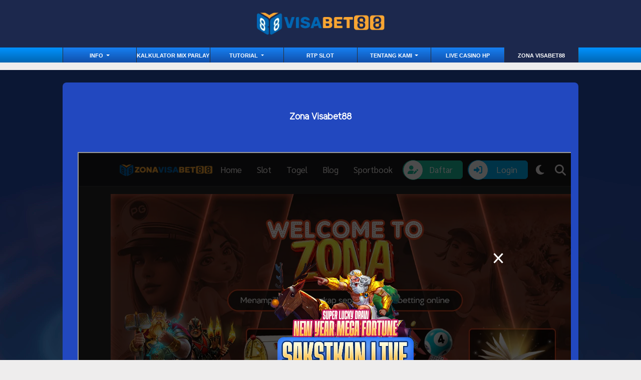

--- FILE ---
content_type: text/html; charset=UTF-8
request_url: https://hokivisabet88.org/page/zona-visabet88
body_size: 4261
content:
<!doctype html>
<html lang="en" class="theme__visabet88">
<head>
    <!-- Required meta tags -->
    <meta charset="utf-8"><meta name="viewport" content="width=device-width, initial-scale=0.3, maximum-scale=0.7">
        <title>Situs Judi Online Terpercaya | Bandar Toto Macau | Slot Gacor Sportbook IDNLive - Visabet88</title>
    <meta name="description" content="visabet88 merupakan bandar toto macau terbaik dan terpercaya di indonesia, Bandar slot gacor terlengkap, terbesar dan no 1 di ASIA">
    <meta name="keywords" content="visabet88, visabet 88, visa bet 88, visabet, visa bet, daftar visabet88, login visabet88, daftar slot gacor, login toto macau, slot gacor, toto macau, judi slot online, live rtp slot, info slot gacor, agen judi online, SGP, HK, game slot, slot, rtp slot,">

    <meta http-equiv="Content-Type" content="text/html; charset=UTF-8"/>
<meta http-equiv="X-UA-Compatible" content="IE=edge,chrome=1">
<meta name="geo.placename" content="Indonesia"/>
<meta name="geo.region" content="ID-JK"/>
<meta name="geo.country" content="id"/>
<meta name="language" content="ID"/>
<meta name="tgn.nation" content="Indonesia"/>
<meta name="rating" content="general"/>
<meta name="distribution" content="global"/>
<meta name="author" content="https://visabet889.vip">
<meta name="slurp" content="all">
<meta name="publisher" content="https://visabet889.vip">
<meta name="copyright" content="copyright@ 2021 visabet889.vip">
<meta name="copyright" content="https://visabet889.vip"/>
<meta name="DC.Publisher" content="visabet889.vip by visabet88">
<meta property="og:type" content="website" />
<meta property="og:locale" content="id_ID" />
<meta property="og:title" content="Situs Online Terpercaya | Sportbook IDNLive Slot - Visabet88" />
<meta property="og:description" content="Visabet88 merupakan agen judi slot online terbaik dan terpercaya di indonesia, Bandar judi online terlengkap, terbesar dan no 1 di ASIA" />
<meta property="og:url" content="https://visabet889.vip">
<meta property="og:site_name" content="visabet88" />
<meta property="og:image" content="https://visabet889.vip/template/alpha/desktop/assets/visabet88/img/home/Banner-min.webp" />
<meta property="twitter:card" content="summary_large_image">
<meta property="twitter:url" content="https://visabet889.vip">
<meta property="twitter:title" content="Bandar taruhan Slot Online dengan RTP terupdate dan terpercaya di Indonesia">
<meta property="twitter:description" content="Visabet88 Bandar taruhan Slot Online dengan RTP terupdate dan terpercaya di Indonesia, Situs Taruhan Bola Online terpercaya dan jackpot slot gacor tiap hari.">
<meta property="twitter:image" content="https://media.visabet889.vip/template/alpha/desktop/assets/visabet88/img/home/Banner-min.webp">
<meta property="article:tag" content="IDN Live">
<meta property="article:tag" content="IDN Casino">
<meta property="article:tag" content="IDN Togel">
<meta property="article:tag" content="IDN Toto">
<meta property="article:tag" content="IDN Live Casino">
<meta property="article:tag" content="Agen Online">
<meta property="article:tag" content="Agen Bola">
<meta property="article:tag" content="Agen Esports">
<meta property="article:tag" content="Agen Togel">
<meta property="article:tag" content="Agen Casino">
<meta property="article:tag" content="Bandar Togel">
<meta property="article:tag" content="Bandar Bola">
<meta property="article:tag" content="Casino Online">
<meta property="article:tag" content="Keluaran Nomor Togel">
<meta property="article:tag" content="Slot Online Gacor">
<meta property="article:tag" content="Slot Terbaru Gacor">
<meta property="article:tag" content="Visabet88">
<meta property="article:tag" content="Visabet">
<meta name="search engines" content="Aeiwi, Alexa, AllTheWeb, AltaVista, AOL Netfind, Anzwers, 
Canada, DirectHit, EuroSeek, Excite, Overture, Go, Google, HotBot, InfoMak, Kanoodle, Lycos, MasterSite, National Directory, Northern Light, SearchIt, SimpleSearch, WebsMostLinked, WebTop, What-U-Seek, AOL, Yahoo, WebCrawler, Infoseek, Excite, Magellan, LookSmart, bing, CNET, Googlebot">
<link itemprop="mainEntityOfPage" rel="canonical" href="https://visabet889.vip" />
<meta http-equiv="cache-control" content="no-cache, no-store, must-revalidate">

<meta name="google-site-verification" content="lpD9MOOeiQXJDr5Z_aArzvGj_ZtjtB9u-SZwec4oHQU" />
<meta name="google-site-verification" content="OCdzwm9QtAbX5NtE0kT4Tpi0i8jx3QjIU32Khfiyb4E" />
<meta name="google-site-verification" content="h7LKj9nAleWx-5f574G4gHOAOUrG9YNQ7T29P2tFE-o" />

<link rel="amphtml" href="https://lemonblondies.com/visabet88"/>
<meta name="forceClientDetect" content="desktop">
<meta http-equiv="Content-Security-Policy" content="upgrade-insecure-requests" />
<!-- Meta Pixel Code -->
<script>
!function(f,b,e,v,n,t,s)
{if(f.fbq)return;n=f.fbq=function(){n.callMethod?
n.callMethod.apply(n,arguments):n.queue.push(arguments)};
if(!f._fbq)f._fbq=n;n.push=n;n.loaded=!0;n.version='2.0';
n.queue=[];t=b.createElement(e);t.async=!0;
t.src=v;s=b.getElementsByTagName(e)[0];
s.parentNode.insertBefore(t,s)}(window, document,'script',
'https://connect.facebook.net/en_US/fbevents.js');
fbq('init', '1392101379035204');
fbq('track', 'PageView');
</script>
<noscript><img height="1" width="1" style="display:none"
src="https://www.facebook.com/tr?id=1392101379035204&ev=PageView&noscript=1"
/></noscript>
<!-- End Meta Pixel Code -->
      <!-- Google Tag Manager -->
      <script>(function(w,d,s,l,i){w[l]=w[l]||[];w[l].push({'gtm.start':
      new Date().getTime(),event:'gtm.js'});var f=d.getElementsByTagName(s)[0],
      j=d.createElement(s),dl=l!='dataLayer'?'&l='+l:'';j.async=true;j.src=
      'https://www.googletagmanager.com/gtm.js?id='+i+dl;f.parentNode.insertBefore(j,f);
      })(window,document,'script','dataLayer','GTM-M3K8CV3N');</script>
      <!-- End Google Tag Manager -->

    <link rel="canonical" href="https://visabet889.vip/page/zona-visabet88" />

    <link rel="icon" type="image/png" href="https://media.mediatelekomunikasisejahtera.com/template/alpha/desktop/assets/visabet88/img/logo/favicon.webp"/>

    <link rel="stylesheet" href="https://hokivisabet88.org/template/alpha/desktop/assets/visabet88/css/app__visabet88.css?v=45.3.137">
<link rel="stylesheet" href="https://hokivisabet88.org/template/alpha/assets/css/all.css?v=45.3.137">


    

</head>
<body class="body-mod">

<div class="header header--mod">
    <div class="header__logo header__logo--mod">
        <a
                      href="https://hokivisabet88.org"
            class="header__logo__img">
            <img src="https://media.mediatelekomunikasisejahtera.com/template/alpha/desktop/assets/visabet88/img/logo/logo.webp" alt="logo">
        </a>
    </div>
    <div class="header__navbar bg-all--grad-yorange">
        <div class="header__container">
            <div class="header__row">
                <div class="header__col">
                    <ul class="navigation__menu navigation__menu—full">

                                                    

                                                            <li class="navigation__menu__item dropdown ">
                                    <a href="javascript:void(0);" class="navigation__menu__item__link dropdown-toggle"
                                       id="dropdownMenuButton" data-toggle="dropdown" aria-haspopup="true"
                                       aria-expanded="false">
                                        Info
                                    </a>
                                    <div class="dropdown-menu" aria-labelledby="dropdownMenuButton">
                                                                                    <a class="dropdown-item"
                                               href="https://hokivisabet88.org/page/bank-schedule">Jadwal bank</a>
                                                                                    <a class="dropdown-item"
                                               href="https://hokivisabet88.org/page/phising">Phising</a>
                                                                                    <a class="dropdown-item"
                                               href="https://hokivisabet88.org/page/link-alternatif">Link Alternatif Visabet88</a>
                                                                                    <a class="dropdown-item"
                                               href="https://hokivisabet88.org/page/info_slot_gacor_visabet88">INFO SLOT GACOR</a>
                                                                            </div>
                                </li>
                                                                                

                                                            <li class="navigation__menu__item ">
                                    <a href="https://hokivisabet88.org/page/kalkulator-mix-parlay"
                                       class="navigation__menu__item__link">
                                        Kalkulator Mix Parlay
                                    </a>
                                </li>
                                                                                

                                                            <li class="navigation__menu__item dropdown ">
                                    <a href="javascript:void(0);" class="navigation__menu__item__link dropdown-toggle"
                                       id="dropdownMenuButton" data-toggle="dropdown" aria-haspopup="true"
                                       aria-expanded="false">
                                        tutorial
                                    </a>
                                    <div class="dropdown-menu" aria-labelledby="dropdownMenuButton">
                                                                                    <a class="dropdown-item"
                                               href="https://hokivisabet88.org/page/video-tutorial">Video Tutorial</a>
                                                                                    <a class="dropdown-item"
                                               href="https://hokivisabet88.org/page/tutorial-pc">Tutorial PC</a>
                                                                                    <a class="dropdown-item"
                                               href="https://hokivisabet88.org/page/idnlive-hp">IDNLive HP</a>
                                                                                    <a class="dropdown-item"
                                               href="https://hokivisabet88.org/page/slots-hp">Slots HP</a>
                                                                                    <a class="dropdown-item"
                                               href="https://hokivisabet88.org/page/mm-tangkas-hp">MM Tangkas HP</a>
                                                                                    <a class="dropdown-item"
                                               href="https://hokivisabet88.org/page/e-sports-hp">E-Sports HP</a>
                                                                                    <a class="dropdown-item"
                                               href="https://hokivisabet88.org/page/sportbook-hp">Sportbook HP</a>
                                                                                    <a class="dropdown-item"
                                               href="https://hokivisabet88.org/page/voucher88-pc">Voucher88 PC</a>
                                                                                    <a class="dropdown-item"
                                               href="https://hokivisabet88.org/page/tembak-ikan-hp">Tembak Ikan HP</a>
                                                                                    <a class="dropdown-item"
                                               href="https://hokivisabet88.org/page/tutorial_login_di_hp">Tutorial Login di HP</a>
                                                                            </div>
                                </li>
                                                                                

                                                            <li class="navigation__menu__item ">
                                    <a href="https://hokivisabet88.org/page/rtp-slot"
                                       class="navigation__menu__item__link">
                                        RTP Slot
                                    </a>
                                </li>
                                                                                

                                                            <li class="navigation__menu__item dropdown ">
                                    <a href="javascript:void(0);" class="navigation__menu__item__link dropdown-toggle"
                                       id="dropdownMenuButton" data-toggle="dropdown" aria-haspopup="true"
                                       aria-expanded="false">
                                        Tentang Kami
                                    </a>
                                    <div class="dropdown-menu" aria-labelledby="dropdownMenuButton">
                                                                                    <a class="dropdown-item"
                                               href="https://hokivisabet88.org/page/%09bertanggung-jawab">Bertanggung Jawab</a>
                                                                                    <a class="dropdown-item"
                                               href="https://hokivisabet88.org/page/kebijakan_pribadi">Kebijakan Pribadi</a>
                                                                                    <a class="dropdown-item"
                                               href="https://hokivisabet88.org/page/syarat_&amp;_ketentuan">Syarat &amp; Ketentuan</a>
                                                                                    <a class="dropdown-item"
                                               href="https://hokivisabet88.org/page/permainan_yang_bertanggung_jawab">Permainan yang bertanggung jawab</a>
                                                                                    <a class="dropdown-item"
                                               href="https://hokivisabet88.org/page/keluhan_pelanggan">Keluhan Pelanggan</a>
                                                                            </div>
                                </li>
                                                                                

                                                            <li class="navigation__menu__item ">
                                    <a href="https://hokivisabet88.org/page/live_casino_hp"
                                       class="navigation__menu__item__link">
                                        Live Casino HP
                                    </a>
                                </li>
                                                                                

                                                            <li class="navigation__menu__item active">
                                    <a href="https://hokivisabet88.org/page/zona-visabet88"
                                       class="navigation__menu__item__link">
                                        Zona Visabet88
                                    </a>
                                </li>
                                                    

                    </ul>
                </div>
            </div>
        </div>
    </div>
</div>


<div class="content"
      style="background-image: url(https://premicloud.net/banner/image/promotion/VISABET88_BACKGROUNDDESKTOP25.webp) !important"
  >
    <div class="content__container">
        <div class="content__wrapper">
                <div class="content-main content-main--full">
        <div class="content-wrapper">
            <div class="mainwrapper">
                <div class="mainwrapper__game mainwrapper__game--contact ">
                    <p class="mainwrapper__title mainwrapper__title--mod">

                        Zona Visabet88
                    </p>

                    <div class="mainwrapper__game">
                        <iframe src="https://zonajackpotvisabet88.life" alt="visabet88, visabet 88, visa bet 88, login visabet88, daftar visabet88, link visabet88, rtp slot visabet88, apk visabet88, promo visabet88, slot gacor hari ini visabet88, bandar toto macau visabet88, togel sgp visabet88, bocoran slot gacor visabet88, toto sgp visabet88, buku mimpi visabet88, colok jitu visabet88, zona visabet88, rtp slot tertinggi visabet88, hasil keluaran togel visabet88, situs slot gacor visabet88, prediksi jitu visabet88," title="visabet88, visabet 88, visa bet 88, login visabet88, daftar visabet88, link visabet88, rtp slot visabet88, apk visabet88, promo visabet88, slot gacor hari ini visabet88, bandar toto macau visabet88, togel sgp visabet88, bocoran slot gacor visabet88, toto sgp visabet88, buku mimpi visabet88, colok jitu visabet88, zona visabet88, rtp slot tertinggi visabet88, hasil keluaran togel visabet88, situs slot gacor visabet88, prediksi jitu visabet88," width="110%" height="1000" style="height:700px !important;" bis_size="{" x":781,"y":323,"w":736,"h":700,"abs_x":781,"abs_y":323}"="" bis_id="fr_6tw6sudwi2e57yfai0c5ia" bis_depth="0" bis_chainid="1"></iframe>
                    </div>
                </div>
            </div>
        </div>
    </div>
        </div>
    </div>
</div>

<script src="https://hokivisabet88.org/template/alpha/assets/js/jquery.min.js?v=45.3.137"></script>
<script src="https://hokivisabet88.org/template/alpha/desktop/master/js/app.js?v=45.3.137"></script>

<script>
    function refreshToken() {
        $.ajax({
            url: location.origin + "/refresh-csrf",
            method: "get",
            success: function (response) {
                $('meta[name="csrf-token"]').attr('content', response)
                $('[name="_token"]').val(response);
            },
            error: function (response) {
                buzzer({
                    status: "warning",
                    timeout: false,
                    close: false,
                    msg: "Update csrf-token failed, please reload page."
                });
            }
        })
    }

    $(document).ready(function () {
        //refreshToken(); // to refresh csrf-token
    });
</script>


    


<!-- Google tag (gtag.js) -->
<script async src="https://www.googletagmanager.com/gtag/js?id=G-V3KF10HVTP"></script>
<script>
  window.dataLayer = window.dataLayer || [];
  function gtag(){dataLayer.push(arguments);}
  gtag('js', new Date());

  gtag('config', 'G-V3KF10HVTP');
</script>
<!-- Google Tag Manager (noscript) -->
  <noscript><iframe src="https://www.googletagmanager.com/ns.html?id=GTM-M3K8CV3N"
    height="0" width="0" style="display:none;visibility:hidden"></iframe></noscript>
    <!-- End Google Tag Manager (noscript) -->
<!-- Start of LiveChat (www.livechat.com) code -->
<script>
    window.__lc = window.__lc || {};
    window.__lc.license = 12983199;
    window.__lc.integration_name = "manual_channels";
    window.__lc.product_name = "livechat";
    ;(function(n,t,c){function i(n){return e._h?e._h.apply(null,n):e._q.push(n)}var e={_q:[],_h:null,_v:"2.0",on:function(){i(["on",c.call(arguments)])},once:function(){i(["once",c.call(arguments)])},off:function(){i(["off",c.call(arguments)])},get:function(){if(!e._h)throw new Error("[LiveChatWidget] You can't use getters before load.");return i(["get",c.call(arguments)])},call:function(){i(["call",c.call(arguments)])},init:function(){var n=t.createElement("script");n.async=!0,n.type="text/javascript",n.src="https://cdn.livechatinc.com/tracking.js",t.head.appendChild(n)}};!n.__lc.asyncInit&&e.init(),n.LiveChatWidget=n.LiveChatWidget||e}(window,document,[].slice))
</script>
<noscript><a href="https://www.livechat.com/chat-with/12983199/" rel="nofollow">Chat with us</a>, powered by <a href="https://www.livechat.com/?welcome" rel="noopener nofollow" target="_blank">LiveChat</a></noscript>
<!-- End of LiveChat code -->


</body>
</html>


--- FILE ---
content_type: application/javascript; charset=UTF-8
request_url: https://api.livechatinc.com/v3.6/customer/action/get_dynamic_configuration?x-region=us-south1&license_id=12983199&client_id=c5e4f61e1a6c3b1521b541bc5c5a2ac5&url=https%3A%2F%2Fhokivisabet88.org%2Fpage%2Fzona-visabet88&channel_type=code&origin=livechat&implementation_type=manual_channels&jsonp=__ixi8t830e5k
body_size: 266
content:
__ixi8t830e5k({"organization_id":"f6fcd45c-1d65-4b17-848a-04f754534663","livechat_active":true,"livechat":{"group_id":0,"client_limit_exceeded":false,"domain_allowed":true,"online_group_ids":[0],"config_version":"1693.0.1.876.57.1224.36.3.3.129.3.11.15","localization_version":"6bb83031e4f97736cbbada081b074fb6_8b68fb783df6695b446501d05c0c34da","language":"id"},"default_widget":"livechat"});

--- FILE ---
content_type: application/javascript
request_url: https://zonajackpotvisabet88.life/build/assets/HomeRTP-81b7881d.js
body_size: 3447
content:
import{_ as S,r as i,o as c,c as m,a as v,w as h,F as y,b as $,d as e,e as r,t as g,n as B,f as b,g as C,h as R}from"./app-d9b8d2a9.js";import{S as V,a as z}from"./swiper.min-061e2d49.js";import{A as H}from"./autoplay-926e5a8d.js";import{i as k}from"./v-lazy-image-2dbbda56.js";import{c as T,I as O,T as G}from"./TotoResult-db078e16.js";/* empty css                      */const J={name:"SlotRTP",components:{VLazyImage:k,Swiper:V,SwiperSlide:z},data(){return{games:[],timer:"",tries:0,host:location.origin,modules:[H]}},methods:{updateBar(){document.querySelectorAll(".bar").forEach(function(s){let t=0;const n=s.dataset.size,a=setInterval(o,20);function o(){t>=n?clearInterval(a):(t++,s.style.width=`${n}%`,s.firstElementChild.innerText=`${t}%`)}})},async fetchSlotGames(){let s=sessionStorage.getItem(`slider_rtp_${this.hostname}`);s===null?(await axios.post(`https://${this.hostname}/api/llsKVJekcclUkcOY5udzPGZBn1HsqzUqF33J8l8eGjaoRpveNblZ4wUOlwKqfqhC7qz160babJDf7wNwb8lWwTRGsEwb6ixzkz7B`).then(t=>{sessionStorage.setItem(`slider_rtp_${this.hostname}`,JSON.stringify(t.data)),this.games=t.data,this.tries++}).catch(t=>{this.$router.go()}),this.updateBar()):this.games=JSON.parse(s)},showRTP(s){let t=s.target;t.className=="fa fa-info"&&(t=t.parentElement);let n=document.querySelectorAll(".isitooltip"),a=document.querySelector(".logo-games").getBoundingClientRect().height,o=t.nextSibling,l=o.getBoundingClientRect().height;n.forEach(d=>{d.style.height="0px",d.style.padding="0px"}),l!=a?(o.style.height=`${a}px`,o.style.padding="10px"):(o.style.height="0px",o.style.padding="0px")},interval(){sessionStorage.removeItem(`slider_rtp_${this.hostname}`);let s=new Date().getTime(),t=this.minutes_refresh,n=s%t,a=t-n+1e4;this.fetchSlotGames(),this.timer=setTimeout(this.interval,a)}},created(){this.interval()},beforeUnmount(){clearInterval(this.timer)},updated(){}},N={key:0},j={class:"mhn-inner"},A={class:"logo-games"},q=e("div",{class:"swiper-lazy-preloader"},null,-1),E={class:"wrap"},L=e("i",{class:"fa fa-info"},null,-1),U=[L],D={class:"isitooltip"},K=e("p",null,"RTP :",-1),M={class:"isitoltipnya"},Q=e("p",null,"Jam Gacor :",-1),Z={class:"isitoltipnya"},F=e("p",null,"Pola Gacor :",-1),W={class:"isitoltipnya"},X={class:"mhn-text"},Y={class:"d-flex justify-content-between align-items-center py-1 pt-3"},ee=e("div",{class:"toltipbox"},[e("i",{class:"fa fa-info"})],-1),te={class:"progress-bar"},se=["data-size"],oe=e("span",{class:"perc"},null,-1),ne=[oe];function le(s,t,n,a,o,l){const d=i("v-lazy-image"),f=i("router-link"),u=i("swiper-slide"),x=i("swiper");return o.games.length>3?(c(),m("div",N,[(c(),v(x,{class:"mhn-slide",modules:o.modules,slidesPerView:5,loop:!0,"space-between":20,key:o.tries,"passive-listeners":!0,autoplay:{delay:5350,disableOnInteraction:!1},breakpoints:{0:{slidesPerView:2.2},500:{slidesPerView:2.75},600:{slidesPerView:2.5},728:{slidesPerView:3.25},1024:{slidesPerView:4.25},1200:{slidesPerView:5.25},1366:{slidesPerView:5.25}}},{default:h(()=>[(c(!0),m(y,null,$(o.games,(_,w)=>(c(),v(u,{class:"mhn-item",index:w},{default:h(()=>[e("div",j,[e("div",A,[r(f,{to:`/games/${_.custome_slug}`},{default:h(()=>[r(d,{src:_.img_url,"src-placeholder":`${o.host}/assets/img/loading.gif`,alt:_.name},null,8,["src","src-placeholder","alt"]),q]),_:2},1032,["to"]),e("div",E,[e("button",{onClick:t[0]||(t[0]=(...P)=>l.showRTP&&l.showRTP(...P)),class:"but base-gradient"},U),e("div",D,[K,e("div",M,[e("span",null,g(_.rate_rtp)+"%",1)]),Q,e("div",Z,[e("span",null,g(_.rtp_jamgacor),1)]),F,e("div",W,[e("span",null,"Auto "+g(_.polartp_auto),1)])])])]),e("div",X,[e("div",Y,[e("h4",null,g(_.name),1),ee]),e("div",te,[e("div",{class:B(["bar",_.rate_color]),"data-size":_.single_rate_rtp},ne,10,se)])])])]),_:2},1032,["index"]))),256))]),_:1},8,["modules","breakpoints"]))])):b("",!0)}const ie=S(J,[["render",le]]);const ae={name:"HomeBlog",components:{carousel:T},data(){return{blog:[]}},methods:{fetchBlog(){let s=sessionStorage.getItem(`slider_blog_${this.hostname}`);s===null?C.post(`https://${this.hostname}/api/hqzc38TiOGl0iiSi7aUO42hGiIsQ5MVCJvpbS5Jbh3Rro2ysEaiOEs5XaHQS4uhRyxBi8m6ioh16GZoGaHe7GnBUBVkrHMJKoVRH?category=BERANDA`).then(t=>{sessionStorage.setItem(`slider_blog_${this.hostname}`,JSON.stringify(t.data)),this.blog=t.data}).catch(t=>{console.log(t)}):this.blog=JSON.parse(s)}},mounted(){this.fetchBlog()}},re={class:"mhn-item"},ce={class:"mhn-inner"},de={class:"card"},_e=["src","alt"],ue={class:"cardtext"},he=R("Lebih Lanjut");function pe(s,t,n,a,o,l){const d=i("router-link"),f=i("carousel");return o.blog.length>0?(c(),v(f,{key:0,class:"tipstrik",autoplay:!1,autoplayHoverPause:!0,loop:!0,nav:!1,margin:20,dots:!1,autoheight:!0,responsiveClass:!0,autoplayTimeout:7e3,smartSpeed:800,responsive:{0:{items:1},600:{items:1.2},768:{items:1.75},800:{items:1.75},1e3:{items:2.2},1024:{items:2.3},1200:{items:1},1366:{items:1}}},{default:h(()=>[(c(!0),m(y,null,$(o.blog,u=>(c(),m("div",re,[e("div",ce,[e("div",de,[e("img",{src:u.image_url,alt:u.custome_title,loading:"lazy"},null,8,_e),e("div",ue,[e("h4",null,g(u.custome_title),1),e("p",null,g(u.description),1),r(d,{to:{name:"post",params:{category:u.category_slug,title:u.slug}},class:"btn base-gradient"},{default:h(()=>[he]),_:2},1032,["to"])])])])]))),256))]),_:1},8,["responsive"])):b("",!0)}const me=S(ae,[["render",pe]]);const ge={name:"HomeRTP",components:{carousel:T,SlotRTP:ie,HomeBlog:me,IdnRaffle:O,TotoResult:G,vLazyImage:k},data(){return{game_popular:[],brandConfig:[],domain:this.hostname,isPopup:!0}},computed:{url(){let s=this.brandConfig.popup_url,t;return s?(t=s.split("/"),t[1]="post"):t=["","post","panduan","cara-mengatasi-internet-diblokir"],t}},methods:{fetchTotoV2(){let s=sessionStorage.getItem(`slider_games_popular_${this.hostname}`);s===null?C.post(`https://${this.hostname}/api/CGp0Mmt7C4lDcduadMviRywo3Qy7t1eRJj7lU3Ofi7qzCVjccSiQpVLQtLem0J5dR1tRm6KKkOykGLOKlxVZ9Mg1Z8jXcxRD8dYi`).then(t=>{let n=t.data.filter((a,o)=>{if(a.img_url!==null)return a});sessionStorage.setItem(`slider_games_popular_${this.hostname}`,JSON.stringify(n)),this.game_popular=n}).catch(t=>{console.log(t)}):this.game_popular=JSON.parse(s)},fetchBrandConf(){let s=sessionStorage.getItem(`brand_config_${this.hostname}`),t;return s===null?this.brandconf.then(n=>{this.brandConfig=n,t=n}):(t=JSON.parse(s),this.brandConfig=t),t},popup(){setTimeout(this.closePopup,1e4)},closePopup(){this.isPopup=!1}},mounted(){this.fetchTotoV2()},created(){this.fetchBrandConf()}},fe=["src"],ve={class:"banner container"},ye={class:"container newstick"},be={class:"d-flex justify-content-between align-items-center breaking-news bwhite"},xe=e("div",{class:"flex-row justify-content-center base-gradient text-white news text-center"},"INFO :",-1),we={class:"box-runner-text"},Pe={class:"scroll-text"},Se={class:"container ctnbase"},$e={class:"py-3"},Re={class:"d-flex justify-content-between align-items-center"},Ce=e("h2",{class:"headersect"},"RTP Slot",-1),ke=R("See All..."),Te={class:"py-3"},Ie=e("div",{class:"d-flex justify-content-between align-items-center"},[e("h2",{class:"headersect"},"POPULAR GAMES")],-1),Be=["index"],Ve={class:"mhn-inner"},ze={class:"box-content"},He=["src","alt"],Oe={class:"text-center"},Ge={class:"py-3"},Je={class:"row"},Ne={class:"col-xl-4 col-md-12 col-xs-12 my-2"},je=e("div",{class:"d-flex justify-content-between align-items-center"},[e("h2",{class:"headersect"},"HIGHLIGHT")],-1),Ae={class:"col-xl-4 col-md-12 col-xs-12 my-2"},qe=e("div",{class:"d-flex justify-content-between align-items-center"},[e("h2",{class:"headersect"}," ")],-1),Ee={class:"col-xl-4 col-md-12 col-xs-12 my-2"},Le={class:"d-flex justify-content-between align-items-center"},Ue=e("h2",{class:"headersect"},"TIPS & TRIK",-1),De=R(" See All... ");function Ke(s,t,n,a,o,l){const d=i("router-link"),f=i("v-lazy-image"),u=i("SlotRTP"),x=i("carousel"),_=i("TotoResult"),w=i("IdnRaffle"),P=i("HomeBlog");return c(),m(y,null,[o.isPopup?(c(),m("div",{key:0,class:"popup-promo",id:"popupPromoOverlay",onClick:t[1]||(t[1]=(...p)=>l.closePopup&&l.closePopup(...p))},[e("span",{class:"close-button",onClick:t[0]||(t[0]=(...p)=>l.closePopup&&l.closePopup(...p))},"×"),r(d,{to:{name:l.url[1],params:{category:l.url[2],title:l.url[3]}}},{default:h(()=>[e("img",{src:o.brandConfig.image_popup_url,class:"popup-img",id:"popupImage"},null,8,fe)]),_:1},8,["to"])])):b("",!0),e("div",ve,[r(f,{src:o.brandConfig.banner_image_url,alt:"Home"},null,8,["src"])]),e("div",ye,[e("div",be,[xe,e("div",we,[e("div",Pe,g(o.brandConfig.note_info),1)])])]),e("div",Se,[e("div",$e,[e("div",Re,[Ce,r(d,{to:"/slot",class:"lookal"},{default:h(()=>[ke]),_:1})]),r(u)]),e("div",Te,[Ie,o.game_popular.length>3?(c(),v(x,{key:0,class:"popular",autoplay:!0,autoplayHoverPause:!0,loop:!0,dots:!1,margin:20,nav:!1,autoheight:!0,responsiveClass:!0,autoplayTimeout:2e3,responsive:{0:{items:3.2},500:{items:4.2},600:{items:3.75},728:{items:4.5},1024:{items:6.25},1200:{items:6.25},1366:{items:7.25}}},{default:h(()=>[(c(!0),m(y,null,$(o.game_popular,(p,I)=>(c(),m("div",{class:"mhn-item",index:I},[r(d,{to:`/games/${p.custome_slug}`},{default:h(()=>[e("div",Ve,[e("div",ze,[e("img",{src:p.img_url,alt:p.game_name,loading:"lazy"},null,8,He),e("p",Oe,g(p.category_name),1)])])]),_:2},1032,["to"])],8,Be))),256))]),_:1},8,["responsive"])):b("",!0)]),e("div",Ge,[e("div",Je,[e("div",Ne,[je,r(_)]),e("div",Ae,[qe,r(w)]),e("div",Ee,[e("div",Le,[Ue,r(d,{to:"/blog",class:"lookal"},{default:h(()=>[De]),_:1})]),r(P)])])])])],64)}const Ye=S(ge,[["render",Ke]]);export{Ye as default};
